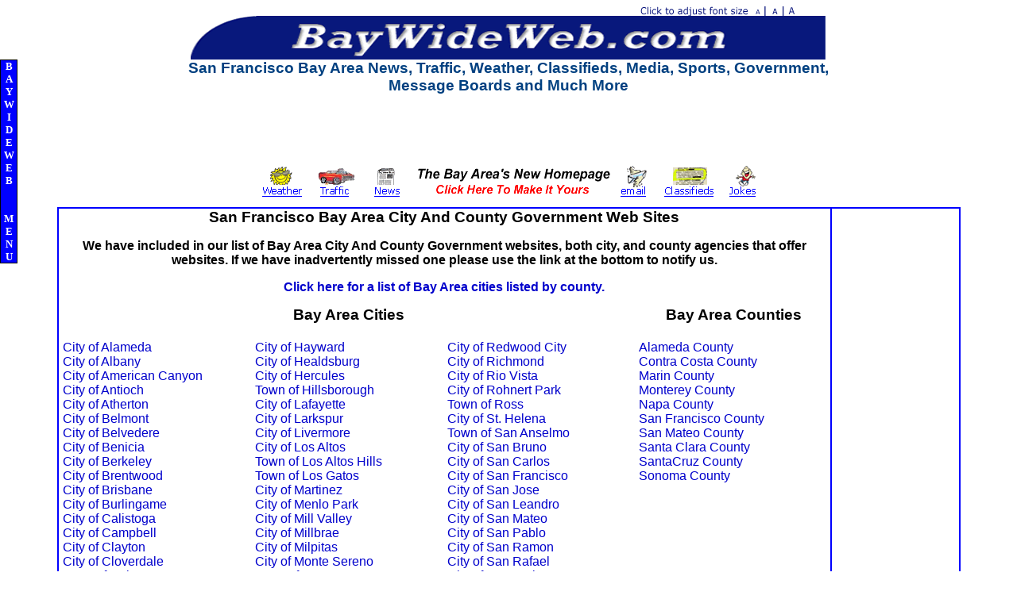

--- FILE ---
content_type: text/html
request_url: http://www.baywideweb.com/Bay-Area-Government.shtml
body_size: 4395
content:
<html>
<head>
<title>San Francisco Bay Area City And County Government, City, County</title>
<meta name="ROBOTS" content="ALL">
<meta name="keywords" content="San Francisco Bay Area Government, Alameda,Antioch,Belmont,Benicia,Berkeley,Brisbane,Burlingame,Campbell,Capitola,Concord,Cupertino,Daly City,Danville,East Palo Alto,El Cerrito,Fairfield,Foster City,Fremont,Hayward,Lafayette,Livermore,Martinez,Menlo Park,Mill Valley,Millbrae,Milpitas,Monterey,Moraga,Morgan Hill,Mountain View,Napa,Newark Oakland,Pacifica,Palo Alto,Petaluma,Pittsburg,Pleasanton,Redwood City,Richmond,San Bruno,San Carlos,San Francisco,San Jose,San Leandro,San Luis Obispo,San Mateo,San Anselmo,San Ramon,Santa Clara,Santa Cruz,Santa Rosa,Sausalito,South San Francisco,Stockton,Sunnyvale,Tiburon,Tracy,Union City,Vacaville,Vallejo,Walnut Creek,Woodside  Alameda,Contra Costa,Marin,Monterey,Napa,San Francisco,San Mateo,Santa Clara,SantaCruz,Sonoma">
<meta name="description" content="San Francisco Bay Area Government Links, The San Francisco Bay Area's Premier On-Line Directory. Find stores, merchandise and services right here in the Bay Area. Free e-mail, chat, auctions, classifieds, local and nationwide news, finance, local sports and media links.">
<script language="JavaScript1.2" type="text/javascript" src="ass.js"></script>
<script language="javascript" type="text/javascript" src="choose_css.js"> </script>
<link rel="alternate stylesheet" type="text/css" href="cs1.css" title="0">
<link rel="alternate stylesheet" type="text/css" href="css2.css" title="1">
<link rel="alternate stylesheet" type="text/css" href="css3.css" title="2">
</head>
<body>
<script SRC="ssm.js" type="text/javascript" language="JavaScript1.2"></script>
<script SRC="ssmItems.js" type="text/javascript" language="JavaScript1.2"></script>
<h1>
<center><img name="font" src="/images/font-resize.gif" alt="text resize image" width="730" height="12" border="0" usemap="#m_font">
<map name="m_font">
<area shape="rect" coords="711,0,730,14" href="#" alt="Large" onClick=" setActiveStyleSheet(2)">
<area shape="rect" coords="686,0,711,14" href="#" alt="Medium" onClick=" setActiveStyleSheet(0)">
<area shape="rect" coords="669,0,686,14" href="#" alt="Small" onClick=" setActiveStyleSheet(1)">
</map><br>
<a href="/index.html"><img src="/images/bheader.gif" alt="BayWideWeb.com, The Bay Area's New Home Page" width="800" height="55" border="0"></a><br><font color="#004080"><b>San Francisco Bay Area News, Traffic, Weather, Classifieds, Media, Sports, Government,<br>Message Boards and Much More</b></font><br><script type="text/javascript"><!--
 google_ad_client = "pub-4895650652689683";
 google_ad_width = 728;
 google_ad_height = 90;
 google_ad_format = "728x90_as";
 google_ad_channel ="";
 //--></script>
 <script type="text/javascript"
   src="http://pagead2.googlesyndication.com/pagead/show_ads.js">
 </script><br><img name="icons" src="/images/icons.gif" alt="Icons Image" width="621" height="39" border="0" usemap="#m_icons">
<map name="m_icons">
<area shape="rect" coords="132,0,175,36" href="/Bay-Area-News.html" alt="Bay Area News" title="Bay Area News">
<area shape="rect" coords="61,0,121,36" href="/traffic" alt="Bay Area Traffic" title="Bay Area Traffic">
<area shape="rect" coords="0,0,47,36" href="/weather" alt="Bay Area Weather" title="Bay Area Weather">
<area shape="rect" coords="197,0,429,39" href="/makehome.html" alt="Click here to make BayWideWeb.com, The Bay Area's New Home Page, your homepage" title="Click here to make BayWideWeb.com, The Bay Area's New Home Page, your homepage">
<area shape="rect" coords="445,0,497,36" href="http://baywideweb.mail.everyone.net/email/scripts/loginuser.pl" alt="BayWideWeb email" title="Check Your email">
<area shape="rect" coords="583,0,621,36" href="/content" alt="Jokes and Funny Sayings" title="Jokes and Funny Sayings">
<area shape="rect" coords="504,0,567,36" href="/Bay-Area-Classifieds.html" alt="Bay Area Classifieds" title="Bay Area Classifieds">
</map>



</center></h1>




<div align="center"><center>
<table border="1" cellpadding="0" cellspacing="0" width="90%" bordercolor="#0000FF">
<tr>
<td width="100%">
<h1>San Francisco Bay Area City And County Government Web Sites<br></h1>
<p align="center"><b>We have included in our list of Bay Area City And County Government websites, both city, and county agencies that offer websites. If we have inadvertently missed one please use the link at the bottom to notify us.</b>
<h1><a href="/Bay-Area-Cities-Listed-By-County.html">Click here for a list of Bay Area cities listed by county.</a></h1>
<div align="center"><center><table border="0" cellpadding="2" cellspacing="1" width="100%">
<tr>
<td align="center" width="25%">&nbsp;</td>
<td align="center" width="25%"><h1>Bay Area Cities</h1></td>
<td align="center" width="25%">&nbsp;</td>
<td align="center" width="25%"><h1>Bay Area Counties</h1></td>
</tr></table></center></div>
<div align="center"><center><table border="0" cellpadding="0" cellspacing="0" width="100%">
<tr>
<td align="center"><div align="center"><center><table border="0" cellpadding="0" cellspacing="5" width="100%">
<tr>                       
<td valign="top" width="25%" bordercolor="#CCCCCC">
<a href="http://www.ci.alameda.ca.us">City of Alameda</a><br>
<a href="http://www.albanyca.org">City of Albany</a> <br>
<a href="http://www.ci.american-canyon.ca.us">City of American Canyon</a><br>
<a href="http://www.ci.antioch.ca.us">City of Antioch</a> <br>
<a href="http://www.ci.atherton.ca.us">City of Atherton</a> <br>
<a href="http://www.belmont.gov">City of Belmont</a> <br>
<a href="http://www.cityofbelvedere.org/index.html">City of Belvedere</a> <br>
<a href="http://www.ci.benicia.ca.us">City of Benicia</a><br>
<a href="http://www.ci.berkeley.ca.us">City of Berkeley</a> <br>
<a href="http://www.ci.brentwood.ca.us">City of Brentwood</a><br>
<a href="http://www.ci.brisbane.ca.us">City of Brisbane</a> <br>
<a href="http://www.burlingame.org">City of Burlingame</a> <br>
<a href="http://www.ci.calistoga.ca.us/">City of Calistoga</a> <br>
<a href="http://www.ci.campbell.ca.us">City of Campbell</a><br>
<a href="http://www.ci.clayton.ca.us">City of Clayton</a><br>
<a href="http://www.cloverdale.net">City of Cloverdale</a> <br>
<a href="http://www.colma.ca.gov">Town of Colma</a> <br>
<a href="http://www.ci.concord.ca.us">City of Concord</a> <br>
<a href="http://www.ci.corte-madera.ca.us">City of Corte Madera</a><br>
<a href="http://www.ci.cotati.ca.us">City of Cotati</a> <br>
<a href="http://www.cupertino.org">City of Cupertino</a> <br>
<a href="http://www.ci.daly-city.ca.us">Daly City</a> <br>
<a href="http://www.ci.danville.ca.us">Town of Danville</a><br>
<a href="http://www.ci.dixon.ca.us">City of Dixon</a> <br>
<a href="http://www.ci.dublin.ca.us/">City of Dublin</a><br>
<a href="http://www.ci.east-palo-alto.ca.us">City of East Palo Alto</a><br>
<a href="http://www.el-cerrito.org/home/">City of El Cerrito</a><br>
<a href="http://www.ci.emeryville.ca.us/">City of Emeryville</a> <br>
<a href="http://www.town-of-fairfax.org">Town of Fairfax</a><br>
<a href="http://www.ci.fairfield.ca.us">City of Fairfield</a><br>
<a href="http://www.fostercity.org">City of Foster City</a><br>
<a href="http://www.ci.fremont.ca.us">City of Fremont</a><br>
<a href="http://www.ci.gilroy.ca.us">City of Gilroy</a><br>
<a href="http://www.half-moon-bay.ca.us">City of Half Moon Bay</a><br></td>
<td valign="top" width="25%" bordercolor="#CCCCCC">
<a href="http://www.ci.hayward.ca.us">City of Hayward</a><br>
<a href="http://www.ci.healdsburg.ca.us">City of Healdsburg</a><br>
<a href="http://www.ci.hercules.ca.us/">City of Hercules</a><br>
<a href="http://www.hillsborough.net">Town of Hillsborough</a><br>
<a href="http://www.ci.lafayette.ca.us/">City of Lafayette</a><br>
<a href="http://www.ci.larkspur.ca.us">City of Larkspur</a><br>
<a href="http://www.ci.livermore.ca.us">City of Livermore</a><br>
<a href="http://www.ci.los-altos.ca.us">City of Los Altos</a><br>
<a href="http://www.losaltoshills.ca.gov">Town of Los Altos Hills</a><br>
<a href="http://www.town.los-gatos.ca.us">Town of Los Gatos</a><br>
<a href="http://www.cityofmartinez.org/">City of Martinez</a><br>
<a href="http://www.ci.menlo-park.ca.us">City of Menlo Park</a><br>
<a href="http://www.cityofmillvalley.org">City of Mill Valley</a><br>
<a href="http://www.ci.millbrae.ca.us">City of Millbrae</a><br>
<a href="http://www.ci.milpitas.ca.gov">City of Milpitas</a><br>
<a href="http://www.montesereno.org">City of Monte Sereno</a><br>
<a href="http://www.ci.moraga.ca.us">Town of Moraga</a><br>
<a href="http://www.morgan-hill.ca.gov">City of Morgan Hill</a><br>
<a href="http://www.ci.mtnview.ca.us">City of Mountain View</a><br>
<a href="http://www.cityofnapa.org/">City of Napa</a> <br>
<a href="http://www.ci.newark.ca.us">City of Newark</a> <br>
<a href="http://www.cityofnovato.org">City of Novato</a><br>
<a href="http://www.oaklandnet.com">City of Oakland</a><br>
<a href="http://www.ci.oakley.ca.us">City of Oakley</a><br>
<a href="http://www.ci.orinda.ca.us">City of Orinda</a><br>
<a href="http://www.ci.pacifica.ca.us">City of Pacifica</a><br>
<a href="http://www.city.palo-alto.ca.us">City of Palo Alto</a> <br>
<a href="http://www.ci.petaluma.ca.us">City of Petaluma</a> <br>
<a href="http://www.ci.piedmont.ca.us">City of Piedmont</a><br>
<a href="http://www.ci.pinole.ca.us">City of Pinole</a><br>
<a href="http://www.ci.pittsburg.ca.us">City of Pittsburg</a> <br>
<a href="http://www.ci.pleasant-hill.ca.us">City of Pleasant Hill</a><br>
<a href="http://www.ci.pleasanton.ca.us">City of Pleasanton</a><br>
<a href="http://www.portolavalley.net">Town of Portola Valley</a><br></td>
<td valign="top" width="25%">
<a href="http://www.ci.redwood-city.ca.us">City of Redwood City</a><br>
<a href="http://www.ci.richmond.ca.us">City of Richmond</a><br>
<a href="http://www.rio-vista-ca.com/">City of Rio Vista</a><br>
<a href="http://www.ci.rohnert-park.ca.us">City of Rohnert Park</a><br>
<a href="http://www.townofross.org/">Town of Ross</a><br>
<a href="http://www.ci.st-helena.ca.us">City of St. Helena</a> <br>
<a href="http://www.townofsananselmo.org">Town of San Anselmo</a><br>
<a href="http://www.ci.sanbruno.ca.us">City of San Bruno</a><br>
<a href="http://www.cityofsancarlos.org/">City of San Carlos</a> <br>
<a href="http://www.ci.sf.ca.us">City of San Francisco</a><br>
<a href="http://www.sanjoseca.gov/">City of San Jose</a> <br>
<a href="http://www.ci.san-leandro.ca.us">City of San Leandro</a><br>
<a href="http://www.ci.sanmateo.ca.us">City of San Mateo</a> <br>
<a href="http://www.ci.san-pablo.ca.us">City of San Pablo</a> <br>
<a href="http://www.ci.san-ramon.ca.us">City of San Ramon</a> <br>
<a href="http://www.cityofsanrafael.org">City of San Rafael</a><br>
<a href="http://www.ci.santa-clara.ca.us">City of Santa Clara</a><br>
<a href="http://www.ci.santa-rosa.ca.us">City of Santa Rosa</a><br>
<a href="http://www.saratoga.ca.us">City of Saratoga</a><br>
<a href="http://www.ci.sausalito.ca.us">City of Sausalito</a><br>
<a href="http://www.scottsvalley.org/">City of Scotts Valley</a><br>
<a href="http://www.ci.sebastopol.ca.us">City of Sebastopol</a><br>
<a href="http://www.sonomacity.org">City of Sonoma</a> <br>
<a href="http://www.ci.ssf.ca.us">City of South San Francisco</a><br>
<a href="http://www.suisun.com">City of Suisun City</a><br>
<a href="http://www.ci.sunnyvale.ca.us">City of Sunnyvale</a> <br>
<a href="http://www.tiburon.org">Town of Tiburon</a> <br>
<a href="http://www.ci.union-city.ca.us">City of Union City</a><br>
<a href="http://www.cityofvacaville.com">City of Vacaville</a><br>
<a href="http://www.ci.vallejo.ca.us">City of Vallejo</a><br>
<a href="http://www.ci.walnut-creek.ca.us">City of Walnut Creek</a><br>
<a href="http://www.ci.windsor.ca.us">Town of Windsor</a><br>
<a href="http://www.woodsidetown.org">Town of Woodside</a><br>
<a href="http://www.townofyountville.com">Town of Yountville</a></td>
<td valign="top" width="25%" bordercolor="#CCCCCC">
<a href="http://www.co.alameda.ca.us/">Alameda County</a><br>
<a href="http://www.co.contra-costa.ca.us/">Contra Costa County</a><br>
<a href="http://www.marin.org/">Marin County</a><br>
<a href="http://www.co.monterey.ca.us/">Monterey County</a><br>
<a href="http://www.co.napa.ca.us/">Napa County</a><br>
<a href="http://www.ci.sf.ca.us/">San Francisco County</a><br>
<a href="http://www.co.sanmateo.ca.us/">San Mateo County</a><br>
<a href="http://claraweb.co.santa-clara.ca.us/">Santa Clara County</a><br>
<a href="http://www.co.santa-cruz.ca.us/">SantaCruz County</a><br>
<a href="http://www.sonoma-county.org/">Sonoma County</a></td></tr></table></center></div>
<p align="center"><a href="http://www.ca.gov/">State of California Web Site</a><br><a href="http://www.dmv.ca.gov"  target="_new">Department of Motor Vehicles (DMV)</a><br><a href="http://www.calottery.com"  target="_new">California Lottery</a><br><br><a href="http://www.meganslaw.ca.gov" target="_new"><b>Megan's Law - California Registered Sex Offender List</b></a></p>
<p align="center">Did we miss one? If you would like us to include another Bay Area Government Website email us <script type="text/javascript" language="javascript">
<!--
var contact = "HERE"
var email = "info"
var emailHost = "baywideweb.com"
var subject = "?subject=New_Government_Site"
document.write("<a href=" + "mail" + "to:" + email + "@" + emailHost+ subject+">" + contact + "<\/a>" + ".")
//--></script></p>
<p align="center">


</p></td></tr></table></center></div>
</td><td valign="top"><script type="text/javascript"><!--
  google_ad_client = "pub-4895650652689683";
  /* 160x600, created 4/4/08 */
  google_ad_slot = "5580744470";
  google_ad_width = 160;
  google_ad_height = 600;
  //-->
  </script>
  <script type="text/javascript"
  src="http://pagead2.googlesyndication.com/pagead/show_ads.js">
  </script>
</td></tr></table></center></div>
<center><br><a href="/content">Click here to see over 450 Hilarious Jokes and Funny Sayings</a><br><br>
<a href="/games">Click here to check out our FREE on-line games</a><br><br>
<a href="/Bay-Area-Ford-Lincoln-Mercury-Dealers.html" title="Click Here To Find Your Bay Area Ford Lincoln Mercury Dealer">Click Here To Find Your Bay Area Ford Lincoln Mercury Dealer</a><br></center>
<center><h1>
<img name="footer1" src="/images/footer1.gif" alt="footer image" width="730" height="30" border="0" usemap="#m_footer1"><map name="m_footer1">
<area shape="rect" coords="527,3,679,28" href="/addasite.html" alt="List your business on BayWideWeb" title="List your business on BayWideWeb">
<area shape="rect" coords="425,3,513,29" href="/advertise.html" alt="Advertise on BayWideWeb" title="Advertise on BayWideWeb">
<area shape="rect" coords="203,2,412,28" href="/privacy.html" alt="Privacy Policy / Disclaimer" title="Privacy Policy / Disclaimer">
<area shape="rect" coords="93,2,188,28" href="/email.html" alt="Contact BayWideWeb" title="Contact BayWideWeb">
<area shape="rect" coords="15,3,84,29" href="/index.html" alt="BayWideWeb.com, The Bay Area's New Home Page" title="BayWideWeb.com, The Bay Area's New Home Page">
</map></h1></center>
<center><b><em>Copyright � 2019 BayWideWeb.com, All rights reserved.</em></b></center>


</body>
<script>'undefined'=== typeof _trfq || (window._trfq = []);'undefined'=== typeof _trfd && (window._trfd=[]),_trfd.push({'tccl.baseHost':'secureserver.net'},{'ap':'cpsh-oh'},{'server':'p3plzcpnl506566'},{'dcenter':'p3'},{'cp_id':'320157'},{'cp_cl':'8'}) // Monitoring performance to make your website faster. If you want to opt-out, please contact web hosting support.</script><script src='https://img1.wsimg.com/traffic-assets/js/tccl.min.js'></script></html>


--- FILE ---
content_type: text/html; charset=utf-8
request_url: https://www.google.com/recaptcha/api2/aframe
body_size: 262
content:
<!DOCTYPE HTML><html><head><meta http-equiv="content-type" content="text/html; charset=UTF-8"></head><body><script nonce="OqydfHX2hwRpqkHVlHZ0Ug">/** Anti-fraud and anti-abuse applications only. See google.com/recaptcha */ try{var clients={'sodar':'https://pagead2.googlesyndication.com/pagead/sodar?'};window.addEventListener("message",function(a){try{if(a.source===window.parent){var b=JSON.parse(a.data);var c=clients[b['id']];if(c){var d=document.createElement('img');d.src=c+b['params']+'&rc='+(localStorage.getItem("rc::a")?sessionStorage.getItem("rc::b"):"");window.document.body.appendChild(d);sessionStorage.setItem("rc::e",parseInt(sessionStorage.getItem("rc::e")||0)+1);localStorage.setItem("rc::h",'1768779215989');}}}catch(b){}});window.parent.postMessage("_grecaptcha_ready", "*");}catch(b){}</script></body></html>

--- FILE ---
content_type: text/css
request_url: http://www.baywideweb.com/cs1.css
body_size: 293
content:
BODY, TD, P, LI, BLOCKQUOTE { 
font-family:arial; 
font-size: 12pt; 
color: #000000; 
}  

A:link {COLOR: #0000CC; font-size: 12pt; font-family:arial,sans-serif,verdana; TEXT-DECORATION: none}
A:visited {COLOR: #0000CC; font-size: 12pt; font-family:arial,sans-serif,verdana; TEXT-DECORATION: none}
A:active {COLOR: #0000CC; font-size: 12pt; font-family:arial,sans-serif,verdana; TEXT-DECORATION: underline}
A:hover {font-size: 12pt; font-family:arial,sans-serif,verdana; TEXT-DECORATION: underline}

h1 { 
font-family:arial; 
font-size: 14pt; 
color: #000000;   
text-align: center;
}

h2 { 
font-family:arial; 
font-size: 14pt; 
color: #000000;   
text-align: center;
}

h3 { 
font-family:arial; 
font-size: 14pt; 
color: #000000;   
text-align: left;
}

h5 { 
font-size: 18pt; 
color: #0000CC;
line-height: 2pt;
text-align: center;

}

.menu {
font-family:arial; 
font-size: 12pt; 
color: #000000;   
text-align: center;
}

.headlines {
font-family:arial; 
font-size: 12pt; 
color: #000000;   
line-height: 0pt;
text-align: center;
}


--- FILE ---
content_type: text/css
request_url: http://www.baywideweb.com/css2.css
body_size: 293
content:
BODY, TD, P, LI, BLOCKQUOTE { 
font-family:arial,sans-serif,verdana; 
font-size: 9pt; 
color: #000000; 
}  

A:link {    COLOR: #0000CC; font-size: 9pt; font-family:arial,sans-serif,verdana; TEXT-DECORATION: none}
A:visited { COLOR: #0000CC; font-size: 9pt; font-family:arial,sans-serif,verdana; TEXT-DECORATION: none}
A:active {  COLOR: #0000CC; font-size: 9pt; font-family:arial,sans-serif,verdana; TEXT-DECORATION: underline}
A:hover {   COLOR: #FF0000; font-size: 9pt; font-family:arial,sans-serif,verdana; TEXT-DECORATION: underline}

h1 { 
font-family:arial,sans-serif,verdana; 
font-size: 12pt; 
color: #000000;   
text-align: center;
}

h2 { 
font-family:arial; 
font-size: 11pt; 
color: #000000;   
text-align: center;
}

h3 { 
font-family:arial; 
font-size: 12pt; 
color: #000000;   
text-align: left;
}

.menu {
font-family:arial; 
font-size: 9pt; 
color: #000000;   
text-align: center;
}

.headlines {
font-family:arial; 
font-size: 9pt; 
color: #000000;   
line-height: 0pt;
text-align: center;
}


--- FILE ---
content_type: text/css
request_url: http://www.baywideweb.com/css3.css
body_size: 287
content:
BODY, TD, P, LI, BLOCKQUOTE { 
font-family:arial; 
font-size: 14pt; 
color: #000000; 
}  

A:link {    COLOR: #0000CC; font-size: 14pt; font-family:arial,sans-serif,verdana; TEXT-DECORATION: none}
A:visited { COLOR: #0000CC; font-size: 14pt; font-family:arial,sans-serif,verdana; TEXT-DECORATION: none}
A:active {  COLOR: #0000CC; font-size: 14pt; font-family:arial,sans-serif,verdana; TEXT-DECORATION: underline}
A:hover {   COLOR: #FF0000; font-size: 14pt; font-family:arial,sans-serif,verdana; TEXT-DECORATION: underline}

h1 { 
font-family:arial; 
font-size: 16pt; 
color: #000000;   
text-align: center
}

h2 { 
font-family:arial; 
font-size: 16pt; 
color: #000000;   
text-align: center;
}

h3 { 
font-family:arial; 
font-size: 16pt; 
color: #000000;   
text-align: left;
}

.menu {
font-family:arial; 
font-size: 12pt; 
color: #000000;   
text-align: center;
}

.headlines { 
font-family:arial; 
font-size: 12pt; 
color: #000000;   
line-height: 0pt;
text-align: center;
}



--- FILE ---
content_type: text/javascript
request_url: http://www.baywideweb.com/ssm.js
body_size: 1703
content:

//Version: 6.5 (X-Axis Positioning + Unlimited Columns)

NS6 = (document.getElementById&&!document.all)
IE = (document.all)
NS = (navigator.appName=="Netscape" && navigator.appVersion.charAt(0)=="4")

tempBar='';barBuilt=0;lastY=0;ssmItems=new Array();

moving=setTimeout('null',1)
function moveOut() {
if ((NS6||NS)&&parseInt(ssm.left)<0 || IE && ssm.pixelLeft<0) {
clearTimeout(moving);moving = setTimeout('moveOut()', slideSpeed);slideMenu(10)}
else {clearTimeout(moving);moving=setTimeout('null',1)}};
function moveBack() {clearTimeout(moving);moving = setTimeout('moveBack1()', waitTime)}
function moveBack1() {
if ((NS6||NS) && parseInt(ssm.left)>(-menuWidth) || IE && ssm.pixelLeft>(-menuWidth)) {
clearTimeout(moving);moving = setTimeout('moveBack1()', slideSpeed);slideMenu(-10)}
else {clearTimeout(moving);moving=setTimeout('null',1)}}
function slideMenu(num){
if (IE) {ssm.pixelLeft += num;}
if (NS||NS6) {ssm.left = parseInt(ssm.left)+num;}
if (NS) {bssm.clip.right+=num;bssm2.clip.right+=num;}}

function makeStatic() {
if (IE) {winY = document.body.scrollTop;}
if (NS||NS6) {winY = window.pageYOffset;}
if (NS6||IE||NS) {
if (winY!=lastY&&winY>YOffset-staticYOffset) {
smooth = .3 * (winY - lastY - YOffset + staticYOffset);}
else if (YOffset-staticYOffset+lastY>YOffset-staticYOffset) {
smooth = .3 * (winY - lastY);}
else {smooth=0}
if(smooth > 0) smooth = Math.ceil(smooth);
else smooth = Math.floor(smooth);
if (IE) bssm.pixelTop+=smooth;
if (NS||NS6) bssm.top=parseInt(bssm.top)+smooth;
lastY = lastY+smooth;
setTimeout('makeStatic()', 1)}}

function buildBar() {
if(barText.indexOf('<IMG')>-1) {tempBar=barText}
else{for (b=0;b<barText.length;b++) {tempBar+=barText.charAt(b)+"<BR>"}}
document.write('<td align="center" rowspan="100" width="'+barWidth+'" bgcolor="'+barBGColor+'" valign="'+barVAlign+'"><p align="center"><font face="'+barFontFamily+'" Size="'+barFontSize+'" COLOR="'+barFontColor+'"><B>'+tempBar+'</B></font></p></TD>')}

function initSlide() {
if (NS6){ssm=document.getElementById("thessm").style;bssm=document.getElementById("basessm").style;
bssm.clip="rect(0 "+document.getElementById("thessm").offsetWidth+" "+document.getElementById("thessm").offsetHeight+" 0)";ssm.visibility="visible";}
else if (IE) {ssm=document.all("thessm").style;bssm=document.all("basessm").style
bssm.clip="rect(0 "+thessm.offsetWidth+" "+thessm.offsetHeight+" 0)";bssm.visibility = "visible";}
else if (NS) {bssm=document.layers["basessm1"];
bssm2=bssm.document.layers["basessm2"];ssm=bssm2.document.layers["thessm"];
bssm2.clip.left=0;ssm.visibility = "show";}
if (menuIsStatic=="yes") makeStatic();}

function buildMenu() {
if (IE||NS6) {document.write('<DIV ID="basessm" style="visibility:hidden;Position : Absolute ;Left : '+XOffset+' ;Top : '+YOffset+' ;Z-Index : 20;width:'+(menuWidth+barWidth+10)+'"><DIV ID="thessm" style="Position : Absolute ;Left : '+(-menuWidth)+' ;Top : 0 ;Z-Index : 20;" onmouseover="moveOut()" onmouseout="moveBack()">')}
if (NS) {document.write('<LAYER name="basessm1" top="'+YOffset+'" LEFT='+XOffset+' visibility="show"><ILAYER name="basessm2"><LAYER visibility="hide" name="thessm" bgcolor="'+menuBGColor+'" left="'+(-menuWidth)+'" onmouseover="moveOut()" onmouseout="moveBack()">')}
if (NS6){document.write('<table border="0" cellpadding="0" cellspacing="0" width="'+(menuWidth+barWidth+2)+'" bgcolor="'+menuBGColor+'"><TR><TD>')}
document.write('<table border="0" cellpadding="0" cellspacing="1" width="'+(menuWidth+barWidth+2)+'" bgcolor="'+menuBGColor+'">');
for(i=0;i<ssmItems.length;i++) {
if(!ssmItems[i][3]){ssmItems[i][3]=menuCols;ssmItems[i][5]=menuWidth-1}
else if(ssmItems[i][3]!=menuCols)ssmItems[i][5]=Math.round(menuWidth*(ssmItems[i][3]/menuCols)-1);
if(ssmItems[i-1]&&ssmItems[i-1][4]!="no"){document.write('<TR>')}
if(!ssmItems[i][1]){
document.write('<td bgcolor="'+hdrBGColor+'" HEIGHT="'+hdrHeight+'" ALIGN="'+hdrAlign+'" VALIGN="'+hdrVAlign+'" WIDTH="'+ssmItems[i][5]+'" COLSPAN="'+ssmItems[i][3]+'">&nbsp;<font face="'+hdrFontFamily+'" Size="'+hdrFontSize+'" COLOR="'+hdrFontColor+'"><b>'+ssmItems[i][0]+'</b></font></td>')}
else {if(!ssmItems[i][2])ssmItems[i][2]=linkTarget;
document.write('<TD BGCOLOR="'+linkBGColor+'" onmouseover="bgColor=\''+linkOverBGColor+'\'" onmouseout="bgColor=\''+linkBGColor+'\'" WIDTH="'+ssmItems[i][5]+'" COLSPAN="'+ssmItems[i][3]+'"><ILAYER><LAYER onmouseover="bgColor=\''+linkOverBGColor+'\'" onmouseout="bgColor=\''+linkBGColor+'\'" WIDTH="100%" ALIGN="'+linkAlign+'"><DIV  ALIGN="'+linkAlign+'"><FONT face="'+linkFontFamily+'" Size="'+linkFontSize+'">&nbsp;<A HREF="'+ssmItems[i][1]+'" target="'+ssmItems[i][2]+'" CLASS="ssmItems">'+ssmItems[i][0]+'</DIV></LAYER></ILAYER></TD>')}
if(ssmItems[i][4]!="no"&&barBuilt==0){buildBar();barBuilt=1}
if(ssmItems[i][4]!="no"){document.write('</TR>')}}
document.write('</table>')
if (NS6){document.write('</TD></TR></TABLE>')}
if (IE||NS6) {document.write('</DIV></DIV>')}
if (NS) {document.write('</LAYER></ILAYER></LAYER>')}
theleft=-menuWidth;setTimeout('initSlide();', 1)}


--- FILE ---
content_type: text/javascript
request_url: http://www.baywideweb.com/ssmItems.js
body_size: 856
content:
<!--

/*
Configure menu styles below
NOTE: To edit the link colors, go to the STYLE tags and edit the ssmItems colors
*/
YOffset=75; // no quotes!!
XOffset=0;
staticYOffset=30; // no quotes!!
slideSpeed=20 // no quotes!!
waitTime=100; // no quotes!! this sets the time the menu stays out for after the mouse goes off it.
menuBGColor="black";
menuIsStatic="yes"; //this sets whether menu should stay static on the screen
menuWidth=150; // Must be a multiple of 10! no quotes!!
menuCols=2;
hdrFontFamily="verdana";
hdrFontSize="2";
hdrFontColor="white";
hdrBGColor="#0000FF";
hdrAlign="left";
hdrVAlign="center";
hdrHeight="15";
linkFontFamily="Verdana";
linkFontSize="2";
linkBGColor="white";
linkOverBGColor="#FFFF99";
linkTarget="_top";
linkAlign="Left";
barBGColor="#0000FF";
barFontFamily="Verdana";
barFontSize="2";
barFontColor="white";
barVAlign="center";
barWidth=20; // no quotes!!
barText="BAYWIDEWEB  MENU"; // <IMG> tag supported. Put exact html for an image to show.

///////////////////////////

// ssmItems[...]=[name, link, target, colspan, endrow?] - leave 'link' and 'target' blank to make a header
ssmItems[0]=["MENU"] //Menu Header
ssmItems[1]=["Home Page      ", "/index.html", "_parent"]
ssmItems[2]=["Free Classifieds          ", "/Bay-Area-Classifieds.html", "_parent"]
ssmItems[3]=["Bay Area News", "/Bay-Area-News.html", "_parent"]
ssmItems[4]=["Bay Area Traffic", "/Bay-Area-Traffic.html", "_parent"]
ssmItems[5]=["Bay Area Weather", "/Bay-Area-Weather.html", "_parent"]
ssmItems[6]=["Message Board   ", "/Bay-Area-Message-Boards.html", "_parent"]
ssmItems[7]=["Free Games", "/games", "_parent"]
ssmItems[8]=["FUNNY STUFF", "/content", "_parent"]
ssmItems[9]=["Bay Area Personals", "http://www.baydate.com/", "_parent"]
ssmItems[10]=["List Your Business", "/addasite.html", "_parent"]
ssmItems[11]=["Bay Area Chat Rooms", "/Bay-Area-Chat-Rooms.html", "_parent"]
buildMenu();

//-->
